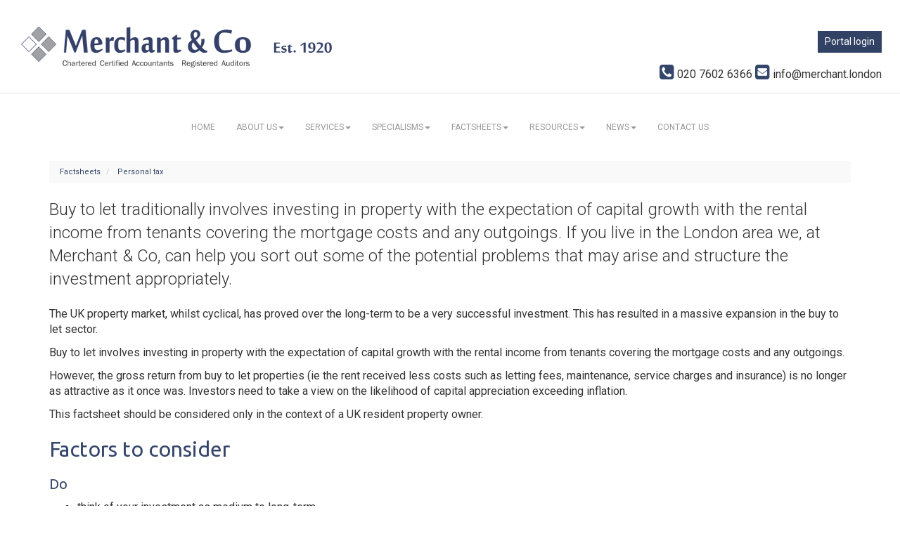

--- FILE ---
content_type: text/html; charset=utf-8
request_url: https://www.merchant.london/factsheets/personal-tax/property-investment-buy-to-let
body_size: 10576
content:

<!doctype html>
<!--[if lt IE 7]> <html lang="en-gb" class="no-js lt-ie9 lt-ie8 lt-ie7"> <![endif]-->
<!--[if IE 7]>    <html lang="en-gb" class="no-js lt-ie9 lt-ie8"> <![endif]-->
<!--[if IE 8]>    <html lang="en-gb" class="no-js lt-ie9"> <![endif]-->
<!--[if gt IE 8]><!--> <html lang="en-gb"> <!--<![endif]-->
	<head><meta http-equiv="X-UA-Compatible" content="IE=edge" /><meta charset="utf-8" /><meta name="viewport" content="width=device-width" /><link rel="shortcut icon" href="/favicon.ico" /><link rel="apple-touch-icon" href="/apple-touch-icon.png" />



<script type="speculationrules">
{
  "prerender": [{
    "where": {
      "and": [
        { "href_matches": "/*" },
        { "not": {"selector_matches": ".do-not-prerender"}}
      ]
    },
    "eagerness": "moderate"
  }]
}
</script>
	<link href="/css/styles.css" rel="stylesheet" type="text/css" media="screen" /><link href="/css/print.css" rel="stylesheet" type="text/css" media="print" /><link href="//fonts.googleapis.com/css?family=Merriweather:400,300,700" rel="stylesheet" type="text/css" media="screen" /><script src="//cdn.clientzone.com/framework/3.0/modernizer/modernizr.custom.2.8.3.min.js"></script><script src="//ajax.googleapis.com/ajax/libs/jquery/3.5.1/jquery.min.js"></script><script src="//cdn.clientzone.com/framework/3.0/scripts/settings.js"></script><script src="//cdn.clientzone.com/framework/3.0/scripts/search.js"></script><script src="//cdn.clientzone.com/framework/3.0/bootstrap/bootstrap.min.js"></script><script src="//cdn.clientzone.com/framework/3.0/bootstrap/hover.min.js"></script><link href="https://www.merchant.london/factsheets/personal-tax/property-investment-buy-to-let" rel="canonical" /><title>
	Property investment - buy to let London : Merchant & Co
</title></head>
	<body id="body" class="page-factsheets page-personal-tax page-property-investment-buy-to-let">
<form method="post" action="/factsheets/personal-tax/property-investment-buy-to-let" id="form1">

<!-- IE6 warning and Accessibility links -->
        <div class="container">
	<div class="access-links">
	<h2 id="page-top">Accessibility links</h2>
	<ul>
		<li><a href="#skip-to-content" title="">Skip to content</a></li>
		<li><a href="/accessibility" title="">Accessibility Help</a></li>
	</ul>
</div>
	<div class="browser-wrap">
    <div class="chromeframe" style="display: none;">
        <p>You are using an outdated browser. <a href="https://browse-better.com/">Upgrade your browser today</a> for a better experience of this site and many others.</p>
    </div>

    <!--[if IE]> 
        <div class="chromeframe-ie">
            <p>You are using an outdated browser. <a href="https://browse-better.com/">Upgrade your browser today</a> for a better experience of this site and many others.</p>
        </div>
        <div class="small">
            <p>If you are having trouble viewing this website and would like some information please contact us on the details below...</p>
            <p>Tel: 020 7602 6366</p>
            <p>Email: <a href="mailto:info@merchant.london">info@merchant.london</a></p>
            <p>Address: <span itemscope itemtype="http://schema.org/AccountingService" class="address-mini">Merchant & Co, 
<span itemprop="address" itemscope itemtype="http://schema.org/PostalAddress">
<span itemprop="streetAddress">20 Exhibition House</span>, <span itemprop="addressLocality"> Addison Bridge Place</span>, <span itemprop="addressRegion">London</span> <span itemprop="postalCode"> W14 8XP</span>
</span>
</span></p>
        </div>
    <![endif]-->
</div>
</div>
        <!-- / IE6 warning and Accessibility links -->
        <div class="site-wrap">
            <header class="site-header-wrap">
                <div class="container-fluid">
                    <div class="row">
                        <div class="col-sm-5">
                            <a href="/" title="Merchant & Co - Accountants in Ealing & Harrow on the Hill" id="print-logo">
                                <img src="/img/logo.png" alt="Merchant & Co logo" id="logo" class="img-responsive">
                            </a>
                        </div>
                        <div class="col-sm-7">
                            <div class="details">
                                <p>
                                    <a href="/resources/portal-login" title="Portal login" class="btn-sm btn btn-primary">
                                        Portal login
                                    </a>
                                </p>
                                <p>
                                    <span class="phone">
                                        <a href="tel:020 7602 6366">
                                            <span aria-hidden="true" class="glyphicon glyphicon-earphone"></span> 020 7602 6366</a>
                                    </span>
                                    <span class="email">
                                        <a href="mailto:info@merchant.london">
                                            <span aria-hidden="true" class="glyphicon glyphicon-envelope"></span> info@merchant.london</a>
                                    </span>
                                </p>
                            </div>
                        </div>
                    </div>
                </div>
            </header>
            <div id="menu-wrap" class="site-navigation-wrap">
                <div class="menu-scroll" aria-hidden="true">
                    <span class="glyphicon glyphicon-angle-double-down glyphicon-gray-lighter"></span>
                    <span class="glyphicon glyphicon-angle-double-up glyphicon-gray-lighter"></span>
                    <span class="scroll-text">Scrollable menu</span>
                </div>
                <nav>
  <div class="navbar navbar-default"><div class="navbar-header"><button type="button" class="navbar-toggle" data-toggle="collapse" data-target=".navbar-collapse"><span class="icon-bar"></span><span class="icon-bar"></span><span class="icon-bar"></span><span class="burger-menu-title">MENU</span></button></div><div class="navbar-collapse collapse">
<ul data-cmsnoindex="true" class="nav navbar-nav">
<li><a target="_self" title="Home" href="/">Home</a></li>
<li class="dropdown">
<a class="dropdown-toggle" data-toggle="dropdown" data-hover="dropdown" href="/about-us" title="About us" target="_self">About us<b class="caret"></b></a>
<ul class="dropdown-menu">
<li><a target="_self" title="Overview" href="/about-us">Overview</a></li>
<li><a target="_self" title="Meet the Team" href="/about-us/meet-the-team">Meet the Team</a></li>
<li><a target="_self" title="Testimonials" href="/about-us/testimonials">Testimonials</a></li>
</ul>
</li>
<li class="dropdown">
<a class="dropdown-toggle" data-toggle="dropdown" data-hover="dropdown" href="/services" title="Services" target="_self">Services<b class="caret"></b></a>
<ul class="dropdown-menu">
<li><a target="_self" title="Overview" href="/services">Overview</a></li>
<li><a target="_self" title="Accounts" href="/services/accounts">Accounts</a></li>
<li><a target="_self" title="Audit & Independent Examinations" href="/services/audit-and-independent-examinations">Audit & Independent Examinations</a></li>
<li><a target="_self" title="Bookkeeping & VAT Services" href="/services/bookkeeping-and-vat-services">Bookkeeping & VAT Services</a></li>
<li><a target="_self" title="Business Incorporation and Development" href="/services/business-incorporation-and-development">Business Incorporation and Development</a></li>
<li><a target="_self" title="Cash Flow Projections" href="/services/cash-flow-projections">Cash Flow Projections</a></li>
<li><a target="_self" title="Corporate Valuations" href="/services/corporate-valuations">Corporate Valuations</a></li>
<li><a target="_self" title="Corporation Tax" href="/services/corporation-tax">Corporation Tax</a></li>
<li><a target="_self" title="Estate Planning and Trust" href="/services/estate-planning-and-trust">Estate Planning and Trust</a></li>
<li><a target="_self" title="Inheritance Tax (IHT) Planning" href="/services/inheritance-tax-iht-planning">Inheritance Tax (IHT) Planning</a></li>
<li><a target="_self" title="Payroll" href="/services/payroll">Payroll</a></li>
<li><a target="_self" title="Personal Tax" href="/services/personal-tax">Personal Tax</a></li>
</ul>
</li>
<li class="dropdown">
<a class="dropdown-toggle" data-toggle="dropdown" data-hover="dropdown" href="/specialisms" title="Specialisms" target="_self">Specialisms<b class="caret"></b></a>
<ul class="dropdown-menu">
<li><a target="_self" title="Overview" href="/specialisms">Overview</a></li>
<li><a target="_self" title="Charities & Clubs" href="/specialisms/charities-and-clubs">Charities & Clubs</a></li>
<li><a target="_self" title="Construction" href="/specialisms/construction">Construction</a></li>
<li><a target="_self" title="Estate Agents (including ARLA Regulated)" href="/specialisms/estate-agents-including-arla-regulated">Estate Agents (including ARLA Regulated)</a></li>
<li><a target="_self" title="Healthcase Professionals" href="/specialisms/healthcase-professionals">Healthcase Professionals</a></li>
<li><a target="_self" title="Hospitality" href="/specialisms/hospitality">Hospitality</a></li>
<li><a target="_self" title="Media" href="/specialisms/media">Media</a></li>
<li><a target="_self" title="Schools" href="/specialisms/schools">Schools</a></li>
<li><a target="_self" title="Solicitors (including SRA)" href="/specialisms/solicitors-including-sra">Solicitors (including SRA)</a></li>
</ul>
</li>
<li class="dropdown">
<a class="dropdown-toggle" data-toggle="dropdown" data-hover="dropdown" href="/factsheets" title="Factsheets" target="_self">Factsheets<b class="caret"></b></a>
<ul class="dropdown-menu">
<li><a target="_self" title="Overview" href="/factsheets">Overview</a></li>
<li><a target="_self" title="Capital taxes" href="/factsheets/capital-taxes">Capital taxes</a></li>
<li><a target="_self" title="Corporate and business tax" href="/factsheets/corporate-and-business-tax">Corporate and business tax</a></li>
<li><a target="_self" title="Employment and related matters" href="/factsheets/employment-and-related-matters">Employment and related matters</a></li>
<li><a target="_self" title="Employment issues (tax)" href="/factsheets/employment-issues-tax">Employment issues (tax)</a></li>
<li><a target="_self" title="General business" href="/factsheets/general-business">General business</a></li>
<li><a target="_self" title="ICT" href="/factsheets/ict">ICT</a></li>
<li><a target="_self" title="Pensions" href="/factsheets/pensions">Pensions</a></li>
<li><a target="_self" title="Personal tax" href="/factsheets/personal-tax">Personal tax</a></li>
<li><a target="_self" title="Specialist areas" href="/factsheets/specialist-areas">Specialist areas</a></li>
<li><a target="_self" title="Starting up in business" href="/factsheets/starting-up-in-business">Starting up in business</a></li>
<li><a target="_self" title="VAT" href="/factsheets/vat">VAT</a></li>
</ul>
</li>
<li class="dropdown">
<a class="dropdown-toggle" data-toggle="dropdown" data-hover="dropdown" href="/resources" title="Resources" target="_self">Resources<b class="caret"></b></a>
<ul class="dropdown-menu">
<li><a target="_self" title="Overview" href="/resources">Overview</a></li>
<li><a target="_self" title="Downloadable forms" href="/resources/downloadable-forms">Downloadable forms</a></li>
<li><a target="_self" title="Market data" href="/resources/market-data">Market data</a></li>
<li><a target="_self" title="Online calculators" href="/resources/online-calculators">Online calculators</a></li>
<li><a target="_self" title="Portal login" href="/resources/portal-login">Portal login</a></li>
<li><a target="_self" title="Tax calendar" href="/resources/tax-calendar">Tax calendar</a></li>
<li><a target="_self" title="Tax rates & allowances" href="/resources/tax-rates-and-allowances">Tax rates & allowances</a></li>
<li><a target="_self" title="Useful links" href="/resources/useful-links">Useful links</a></li>
</ul>
</li>
<li class="dropdown">
<a class="dropdown-toggle" data-toggle="dropdown" data-hover="dropdown" href="/news" title="News" target="_self">News<b class="caret"></b></a>
<ul class="dropdown-menu">
<li><a target="_self" title="Overview" href="/news">Overview</a></li>
<li><a target="_self" title="Autumn Budget" href="/news/autumn-budget">Autumn Budget</a></li>
<li><a target="_self" title="Spring Statement" href="/news/spring-statement">Spring Statement</a></li>
<li><a target="_self" title="Hot Topic" href="/news/hot-topic">Hot Topic</a></li>
<li><a target="_self" title="Latest News for Business" href="/news/latest-news-for-business">Latest News for Business</a></li>
</ul>
</li>
<li><a target="_self" title="Contact us" href="/contact-us">Contact us</a></li>
</ul>
</div></div>
</nav>
            </div>
            <div class="site-main-content-wrap">
                <!-- Skip to content link - place just before main content! -->
                <a name="skip-to-content" class="skip-to-content"></a>
                <!-- / Skip to content link -->
                <div class="container">
                    
<accsys_noindex>

        <ol class="breadcrumb">
    
        <li >
        
         <a href='/factsheets' title='Factsheets' target="_self">Factsheets</a>
        </li>
    
        <li >
        
         <a href='/factsheets/personal-tax' title='Personal tax' target="_self">Personal tax</a>
        </li>
    
        </ol>
    
</accsys_noindex>

                        

<div class="opening-para">
<p>Buy to let traditionally involves investing in property with  the expectation of capital growth with the rental income from tenants covering  the mortgage costs and any outgoings. If you live in the London area  we, at Merchant & Co, can help you sort out some of the potential problems that may  arise and structure the investment appropriately.</p></div>




<p>The UK property market, whilst cyclical, has proved over the long-term to be a very successful investment. This has resulted in a massive expansion in the buy to let sector.</p>
<p>Buy to let involves investing in property with the expectation of capital growth with the rental income from tenants covering the mortgage costs and any outgoings.</p>
<p>However, the gross return from buy to let properties (ie the rent received less costs such as letting fees, maintenance, service charges and insurance) is no longer as attractive as it once was. Investors need to take a view on the likelihood of capital appreciation exceeding inflation.</p>
<p>This factsheet should be considered only in the context of a UK resident property owner.</p>
<h2>Factors to consider</h2>
<div class="resource-col-halved">
<div class="break">
<h3>Do</h3>
<ul>
<li>think of your investment as medium to long-term</li>
<li>research the local market</li>
<li>do your sums carefully</li>
<li>consider decorating to a high standard to attract tenants quickly.</li>
</ul>
</div>
<div class="break">
<h3>Don't</h3>
<ul>
<li>purchase anything with serious maintenance problems</li>
<li>think that friends and relatives can look after the letting for you - you're probably better off with a full management service</li>
<li>cut corners with tenancy agreements and other legal documentation.</li>
</ul>
</div>
</div>
<h2>Which property?</h2>
<p>Investing in a buy to let property is not the same as buying your own home. You may wish to get an agent to advise you of the local market for rented property. Is there a demand for say, two bedroom flats or four bedroom houses or properties close to schools or transport links? An agent will also be able to advise you of the standard of decoration and furnishings which are expected to get a quick let.</p>
<h2>Agents</h2>
<p>Letting property can be very time consuming and inconvenient. Tenants will expect a quick solution if the central heating breaks down over the bank holiday weekend! Also do you want to advertise the property yourself and show around prospective tenants? An agent will be able to deal with all of this for you.</p>
<h2>Tenancy agreements</h2>
<p>This important document will ensure that the legal position is clear.</p>
<h2>Taxation</h2>
<p>When buying to let, taxation aspects must be considered.</p>
<h2>Tax on rental income</h2>
<p>Income tax will be payable on the rents received after deducting allowable expenses. Allowable expenses include repairs, agent’s letting fees and an allowance for furnishings.</p>

<h3>Restriction loan interest relief for 'buy to let' landlords</h3>
<p>The amount of income tax relief landlords can get on residential property finance costs has been restricted to the basic rate of income tax. Finance costs include mortgage interest, interest on loans to buy furnishings and fees incurred when taking out or repaying mortgages or loans. No relief is available for capital repayments of a mortgage or loan.</p>
<p>This restriction does not apply to non-residential landlords.</p>

<h3>Replacement of furnishings</h3>
<p>A relief enables all landlords of residential dwelling houses to deduct the costs they actually incur on replacing furnishings, appliances and kitchenware in the property. Relief is due on the cost of replacing furnishings to a wide range of property businesses.</p>

<p>Examples of eligible capital expenditure are:</p>
<ul>
 <li>furniture</li>
 <li>furnishings</li>
 <li>appliances (including white goods)</li>
 <li>kitchenware</li>
</ul>
<p>but excludes items which are fixtures.</p>
<p>However, the relief is limited to the cost of an equivalent item if there is an improvement on the old item. The deduction is not available where rent-a-room relief is claimed.</p>
<h2>Tax on sale</h2>
<p>Capital gains tax (CGT) will be payable on the eventual sale of the property. The tax will be charged on the disposal proceeds less the original cost of the property, certain legal costs and any capital improvements made to the property. This gain may be further reduced by any annual exemption available. </p>
<p>CGT is generally charged at 18% within the basic rate and 24% for higher rates. </p>
<p>CGT is payable on 31 January after the end of the tax year in which the gain is made. A payment on account of any CGT due on the disposal of residential property is required to be made within 60 days of the completion of the disposal. </p>
<h2>Student lettings</h2>
<p>Buy to let may make sense if you have children at college or university. It is important that the arrangement is structured correctly. The student should purchase the property (with the parent acting as guarantor on the mortgage). There are several advantages to this arrangement.</p>
<h3>Advantages</h3>
<p>This is a cost effective way of providing your child with somewhere decent to live.</p>
<p>Rental income on letting spare rooms to other students should be sufficient to cover the mortgage repayments from a cash flow perspective.</p>
<p>As long as the property is the child's only property it should be exempt from CGT on its eventual sale as it will be regarded as their main residence.</p>
<p>The amount of rental income chargeable to income tax is reduced by a deduction known as 'rent a room relief' (£7,500 per annum from 6 April 2016). In this situation no expenses are tax deductible. Alternatively expenses can be deducted from income under normal letting rules where this is more beneficial.</p>
<h2>Tax allowance for property and trading income</h2>
<p>Two £1,000 allowances for property and trading income are available.</p>
<p>Where the allowances cover all of an individual&rsquo;s relevant income (before expenses) then they no longer have to declare or pay tax on this income. Those with higher amounts of income have the choice, when calculating their taxable profits, of deducting the allowance from their receipts, instead of deducting the actual allowable expenses. The trading allowance will also apply for Class 4 NICs.</p>
<p>The allowances do not apply to income on which rent a room relief is given. Neither do the allowances apply to partnership income from carrying on a trade, profession or property business in partnership.</p>
<p>The trading allowance may also apply to certain miscellaneous income from providing assets or services to the extent that the £1,000 trading allowance is not otherwise used.</p>


<div class="closing-para">
<h2>How we can help</h2>
<p>Whilst some generalisations can be made about buy to let properties it is always  necessary to tailor any advice to your personal situation. Any plan must take  into account your circumstances and aspirations.</p>
<p>Whilst a successful buy to let cannot be guaranteed,  professional advice can help to sort out some of the potential problems and  structure the investment correctly.</p>
<p>If you live in the  London area we would be happy to discuss buy to let further with you. Please <a href="/contact-us" title="Contact us">contact us</a> at Merchant & Co for more detailed advice.</p></div>





    
<nav>
  <div class="content-page-nav-list-wrap">
<div class="list-group">
<a class="list-group-item" title="Charitable giving" target="_self" href="/factsheets/personal-tax/charitable-giving">Charitable giving</a>
<a class="list-group-item" title="Child Benefit charge" target="_self" href="/factsheets/personal-tax/child-benefit-charge">Child Benefit charge</a>
<a class="list-group-item" title="Dividends and interest" target="_self" href="/factsheets/personal-tax/dividends-and-interest">Dividends and interest</a>
<a class="list-group-item" title="Enterprise Investment Scheme" target="_self" href="/factsheets/personal-tax/enterprise-investment-scheme">Enterprise Investment Scheme</a>
<a class="list-group-item" title="Individual Savings Accounts" target="_self" href="/factsheets/personal-tax/individual-savings-accounts">Individual Savings Accounts</a>
<a class="list-group-item" title="Making Tax Digital for Individuals" target="_self" href="/factsheets/personal-tax/making-tax-digital-for-individuals">Making Tax Digital for Individuals</a>
<a class="list-group-item" title="The New Tax Status Rules: IT, CGT and IHT" target="_self" href="/factsheets/personal-tax/the-new-tax-status-rules-it-cgt-and-iht">The New Tax Status Rules: IT, CGT and IHT</a>
<a class="list-group-item" title="Personal tax - self assessment" target="_self" href="/factsheets/personal-tax/personal-tax-self-assessment">Personal tax - self assessment</a>
<a class="list-group-item" title="Personal tax - when is income tax and capital gains tax payable?" target="_self" href="/factsheets/personal-tax/personal-tax-when-is-income-tax-and-capital-gains-tax-payable">Personal tax - when is income tax and capital gains tax payable?</a>
<a class="list-group-item active" title="Property investment - buy to let" target="_self" href="/factsheets/personal-tax/property-investment-buy-to-let">Property investment - buy to let</a>
<a class="list-group-item" title="Property investment - tax aspects" target="_self" href="/factsheets/personal-tax/property-investment-tax-aspects">Property investment - tax aspects</a>
<a class="list-group-item" title="Seed Enterprise Investment Scheme" target="_self" href="/factsheets/personal-tax/seed-enterprise-investment-scheme">Seed Enterprise Investment Scheme</a>
<a class="list-group-item" title="Statutory Residence Test" target="_self" href="/factsheets/personal-tax/statutory-residence-test">Statutory Residence Test</a>
<a class="list-group-item" title="Taxation of the family" target="_self" href="/factsheets/personal-tax/taxation-of-the-family">Taxation of the family</a>
<a class="list-group-item" title="Tax-Free Childcare" target="_self" href="/factsheets/personal-tax/tax-free-childcare">Tax-Free Childcare</a>
<a class="list-group-item" title="Venture Capital Trusts" target="_self" href="/factsheets/personal-tax/venture-capital-trusts">Venture Capital Trusts</a>
</div>
</div>
</nav>
                    <div id="searchareaWidget" class="form-inline form-search">
  
<div class="input-group">
    <input name="ctl00$ctl00$ctl08$txtSearchBox" type="text" id="ctl08_txtSearchBox" class="form-control search-query" placeholder="Site Search..." />
    
    <span class="input-group-btn">
	    <button class="btn btn-default search-button" value="<span class='glyphicon glyphicon-search'></span>" type="button" onclick="dosearch('search','ctl08_txtSearchBox');" >
	    <span class='glyphicon glyphicon-search'></span>
	    </button>
	</span>
    
</div>
  <script type="text/javascript">

        var $searchinput = $('.search-query');

        // Hook the key down event for the search input box and enter being pressed. Redirect the browser to the relevant search page to emulate the
        // search submit button press operation which in this case isn't available.
        $searchinput.keydown(function(event){

        if (event.keyCode == 13)
        {
        event.preventDefault();
        window.location = "/search?Q="+$searchinput.val();
        }

        });
      </script>
</div>
                </div>
            </div>
            
            <section class="accreditation-wrap">
                <div class="container">
                    <img loading="lazy" src="/img/acca.png" alt="acca.png"> <img loading="lazy" src="/img/quickbooks.png" alt="quickbooks.png"> <img loading="lazy" src="/img/xero.png" alt="xero.png">
                </div>
            </section>
            
            <footer class="site-footer-wrap">
                <div class="container-fluid">
                    <div class="row">
                        <div class="col-sm-8">
                            <p class="mini-site-map">
                                <span id="minisitemapwidget">
  <a href="/home" title="Home" target="_self">Home</a> | <a href="/contact-us" title="Contact us" target="_self">Contact us</a> | <a href="/site-map" title="Site map" target="_self">Site map</a> | <a href="/accessibility" title="Accessibility" target="_self">Accessibility</a> | <a href="/disclaimer" title="Disclaimer" target="_self">Disclaimer</a> | <a href="/privacy" title="Privacy" target="_self">Privacy</a> | <a href="/help" title="Help" target="_self">Help</a> | </span>
                            </p>
                            <p>&COPY; 2026 Merchant & Co. All rights reserved. <br><small>Merchant &amp; Co is the practising name of Merchant Mackinlay Simpson Ltd Incorporating Grashoff &amp; Co and Campbell &amp; Samuel Ltd.<br>Registered in England | Co Number : 08117182 | Reg Office : <span itemscope itemtype="http://schema.org/AccountingService" class="address-mini">Merchant & Co, 
<span itemprop="address" itemscope itemtype="http://schema.org/PostalAddress">
<span itemprop="streetAddress">2 Craven Road</span>, <span itemprop="addressLocality"> Ealing</span>, <span itemprop="addressRegion">LONDON</span> <span itemprop="postalCode"> W5 2UA</span>
</span>
</span></small></p>
                                <p>Merchant Mackinlay Simpson Ltd is registered to carry out audit work in the UK by The Association of Chartered Certified Accountants. Details of our registration can be viewed at <a href="https://www.auditregister.org.uk/firm/firmdetails/3610865" target="_blank">https://www.auditregister.org.uk</a><br>We use cookies on this website, you can find <a href="/privacy#cookies">more information about cookies here</a>.</p>
                            
                        </div> 
                        <div class="col-sm-4">
                            <div class="social-media">
                    
                    <a href="https://www.facebook.com/merchantco" title="Facebook" target="_blank" rel="noopener">
                        <img src="/img/icons/facebook.png" loading="lazy" alt="Facebook">
                    </a><a href="https://twitter.com/MerchantCo4" title="Twitter" target="_blank" rel="noopener">
                        <img src="//cdn.clientzone.com/images/social-media/x-ts.png" loading="lazy" alt="X">
                    </a>
                    <a href="https://www.linkedin.com/company/10157068/admin/" title="LinkedIn" target="_blank" rel="noopener">
                        <img src="/img/icons/linkedin.png" loading="lazy" alt="LinkedIn">
                    </a>
                </div>
                            <p class="powered-by"><a href="https://www.yourfirmonline.co.uk" title="powered by totalSOLUTION. Click here to find out how totalSOLUTION can help your accountancy firm" target="_blank" rel="noopener noreferrer" >powered by total<strong>SOLUTION</strong></a></p>
                        </div>
                    </div>
                </div>
            </footer>
        </div> 
        <!--/end site-wrap -->
        <!-- Scripts go here -->
        <script src="//cdn.clientzone.com/framework/3.0/scripts/placeholder.min.js"></script>
        <script src="/scripts/scripts.js"></script>
<!--[if lt IE 9]>
      <script src="//cdn.clientzone.com/framework/3.0/Bootstrap/respond.min.js"></script>
    <![endif]-->
<script type="text/javascript">
        (function(i,s,o,g,r,a,m){i['GoogleAnalyticsObject']=r;i[r]=i[r]||function(){
        (i[r].q=i[r].q||[]).push(arguments)},i[r].l=1*new Date();a=s.createElement(o),
        m=s.getElementsByTagName(o)[0];a.async=1;a.src=g;m.parentNode.insertBefore(a,m)
        })(window,document,'script','//www.google-analytics.com/analytics.js','ga');

        ga('create', 'UA-191765969-1', 'auto');
        ga('send', 'pageview');
      </script>


<script type="application/ld+json">
{
"@context": "https://schema.org",
"@type": "Organization",
  "name": "Merchant & Co",
  "url": "https://www.merchant.london/factsheets/personal-tax/property-investment-buy-to-let",
  "logo": "https://www.merchant.london/img/logo.png",
  "image": "https://www.merchant.london/img/logo.png",
  "description": "Merchant & Co are Chartered Certified Accountants and Registered Auditors based in Ealing & Harrow on the Hill with clients across both areas.",
"priceRange": "&pound;&pound;&pound;",
"areaServed": ["Ealing", "Harrow on the Hill"],
"department": 
    [
        {
            "name": "Merchant & Co",
		"url": "https://www.merchant.london/factsheets/personal-tax/property-investment-buy-to-let",
		"image": "https://www.merchant.london/img/logo.png",
			"@type": "AccountingService",
            "address": {
                "@type": "PostalAddress",
                "addressLocality": "Ealing",
                "addressRegion": "London",
                "postalCode": "W5 2UA",
                "streetAddress": "2 Craven Road"
            },
            "openingHours": [
                "Mo-Fr 09:00-17:30"
            ],
            "telephone" : "020 8579 7933",
"hasmap" : "https://www.google.co.uk/maps/place/1-2+Craven+Rd,+London+W5+2UA/@51.5127612,-0.3130468,17z",
  "contactPoint": {
    "@type": "ContactPoint",
            "telephone" : "+44 20 8993 9090",
    "contactType": "Customer Support"
  }
        },
        {
            "name": "Merchant & Co",
		"url": "https://www.merchant.london/factsheets/personal-tax/property-investment-buy-to-let",
		"image": "https://www.merchant.london/img/logo.png",
			"@type": "AccountingService",
            "address": {
                "@type": "PostalAddress",
                "addressLocality": "Harrow on the Hill",
                "addressRegion": "Middlesex",
                "postalCode": "HA1 2BY",
                "streetAddress": "9 Bradburys Court Offices, Lyon Road"
                },
            "openingHours": [
                "Mo-Fr 09:00-17:30"
            ],
            "telephone" : "020 7602 6366",
      "hasmap" : "https://www.google.co.uk/maps/place/Merchant+%26+Co+Accountants+%26+Auditors/@51.5806058,-0.3322298,17z/",
  "contactPoint": {
    "@type": "ContactPoint",
    "telephone": "+441582738792",
    "contactType": "Customer Support"
  }
        }
    ],
"email": "info@merchant.london"
}
</script>



<script type="application/ld+json">
{ "@context" : "https://schema.org",
  "@type" : "Organization",
  "name" : "Merchant & Co",
  "legalName" : "Merchant Mackinlay Simpson Ltd",
  "url" : "https://www.merchant.london",
  "sameAs" : [ "https://www.facebook.com/merchantco",
"https://twitter.com/MerchantCo4",
"https://www.linkedin.com/company/10157068/admin/",
"https://www.accaglobal.com/gb/en/member/find-an-accountant/find-firm/results/details.html?isocountry=GB&location=ealing&country=UK&firmname=&organisationid=ACCA&advisorid=2578631",
"https://www.auditregister.org.uk/Firm/FirmDetails/3355234",
"https://find-and-update.company-information.service.gov.uk/company/08117182"
] 
}
</script>
<script type="application/ld+json">
    {
      "@context" : "https://schema.org",
      "@type" : "WebSite",
      "name" : "Merchant & Co",
       "alternateName": ["Merchant & Co Chartered Certified Accountants",
       "Merchant Mackinlay Simpson Ltd"],
      "url" : "https://www.merchant.london"
    }
  </script>
</form>
<!-- Pre-EndBody -->
</body>
</html>


--- FILE ---
content_type: text/plain
request_url: https://www.google-analytics.com/j/collect?v=1&_v=j102&a=980807729&t=pageview&_s=1&dl=https%3A%2F%2Fwww.merchant.london%2Ffactsheets%2Fpersonal-tax%2Fproperty-investment-buy-to-let&ul=en-us%40posix&dt=Property%20investment%20-%20buy%20to%20let%20London%20%3A%20Merchant%20%26%20Co&sr=1280x720&vp=1280x720&_u=IEBAAEABAAAAACAAI~&jid=349629764&gjid=644501521&cid=638638689.1769248371&tid=UA-191765969-1&_gid=75701754.1769248371&_r=1&_slc=1&z=21524825
body_size: -451
content:
2,cG-BQ18MWBNT3